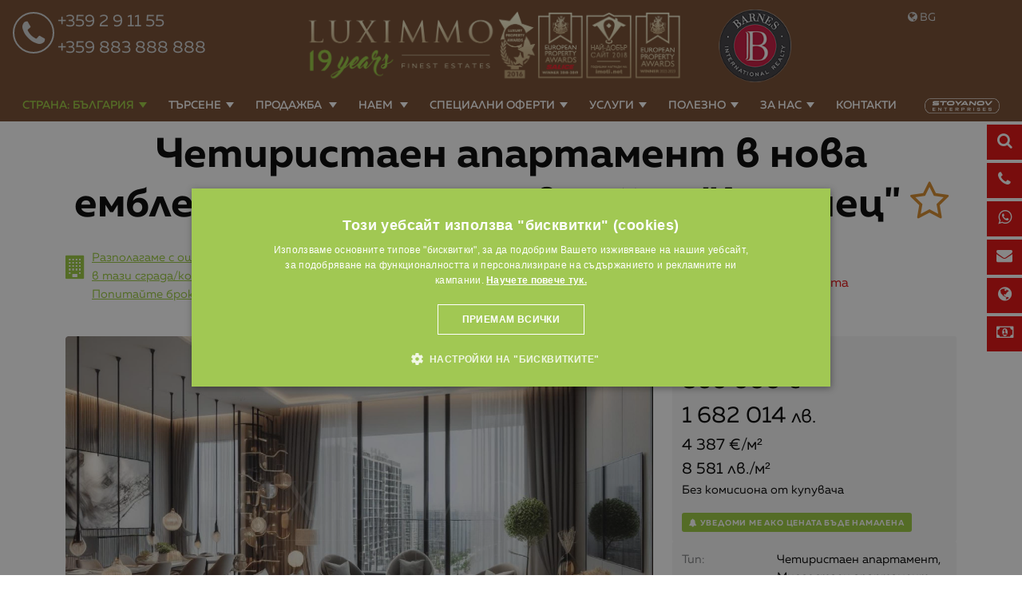

--- FILE ---
content_type: text/html; charset=windows-1251
request_url: https://www.luximmo.bg/func/ajax/get_property_admin_info.php
body_size: 15
content:
        <ul class="list-inline ul-block">
            <li>
                Референтен номер: SOF-119260&nbsp;/&nbsp;<a target="_blank" style="text-decoration: none;color: #000;" href="https://www.luximmo.bg/bulgaria/uptown-square-development/3632/index.html">3632</a>             </li>
            
            <li>
                Дата на последна актуализация: 06.01.2026            </li>
                            <li>
                    Брой разглеждания: 3 317&nbsp;(средно 33 седмично)                 </li>
                                </ul>
        

--- FILE ---
content_type: text/html; charset=utf-8
request_url: https://www.google.com/recaptcha/api2/anchor?ar=1&k=6LerdF8UAAAAAFewN6BLFdmDG08Zo20n9i1VQ2p4&co=aHR0cHM6Ly93d3cubHV4aW1tby5iZzo0NDM.&hl=bg&v=PoyoqOPhxBO7pBk68S4YbpHZ&theme=light&size=normal&anchor-ms=20000&execute-ms=30000&cb=hgmfmy6uar5a
body_size: 49231
content:
<!DOCTYPE HTML><html dir="ltr" lang="bg"><head><meta http-equiv="Content-Type" content="text/html; charset=UTF-8">
<meta http-equiv="X-UA-Compatible" content="IE=edge">
<title>reCAPTCHA</title>
<style type="text/css">
/* cyrillic-ext */
@font-face {
  font-family: 'Roboto';
  font-style: normal;
  font-weight: 400;
  font-stretch: 100%;
  src: url(//fonts.gstatic.com/s/roboto/v48/KFO7CnqEu92Fr1ME7kSn66aGLdTylUAMa3GUBHMdazTgWw.woff2) format('woff2');
  unicode-range: U+0460-052F, U+1C80-1C8A, U+20B4, U+2DE0-2DFF, U+A640-A69F, U+FE2E-FE2F;
}
/* cyrillic */
@font-face {
  font-family: 'Roboto';
  font-style: normal;
  font-weight: 400;
  font-stretch: 100%;
  src: url(//fonts.gstatic.com/s/roboto/v48/KFO7CnqEu92Fr1ME7kSn66aGLdTylUAMa3iUBHMdazTgWw.woff2) format('woff2');
  unicode-range: U+0301, U+0400-045F, U+0490-0491, U+04B0-04B1, U+2116;
}
/* greek-ext */
@font-face {
  font-family: 'Roboto';
  font-style: normal;
  font-weight: 400;
  font-stretch: 100%;
  src: url(//fonts.gstatic.com/s/roboto/v48/KFO7CnqEu92Fr1ME7kSn66aGLdTylUAMa3CUBHMdazTgWw.woff2) format('woff2');
  unicode-range: U+1F00-1FFF;
}
/* greek */
@font-face {
  font-family: 'Roboto';
  font-style: normal;
  font-weight: 400;
  font-stretch: 100%;
  src: url(//fonts.gstatic.com/s/roboto/v48/KFO7CnqEu92Fr1ME7kSn66aGLdTylUAMa3-UBHMdazTgWw.woff2) format('woff2');
  unicode-range: U+0370-0377, U+037A-037F, U+0384-038A, U+038C, U+038E-03A1, U+03A3-03FF;
}
/* math */
@font-face {
  font-family: 'Roboto';
  font-style: normal;
  font-weight: 400;
  font-stretch: 100%;
  src: url(//fonts.gstatic.com/s/roboto/v48/KFO7CnqEu92Fr1ME7kSn66aGLdTylUAMawCUBHMdazTgWw.woff2) format('woff2');
  unicode-range: U+0302-0303, U+0305, U+0307-0308, U+0310, U+0312, U+0315, U+031A, U+0326-0327, U+032C, U+032F-0330, U+0332-0333, U+0338, U+033A, U+0346, U+034D, U+0391-03A1, U+03A3-03A9, U+03B1-03C9, U+03D1, U+03D5-03D6, U+03F0-03F1, U+03F4-03F5, U+2016-2017, U+2034-2038, U+203C, U+2040, U+2043, U+2047, U+2050, U+2057, U+205F, U+2070-2071, U+2074-208E, U+2090-209C, U+20D0-20DC, U+20E1, U+20E5-20EF, U+2100-2112, U+2114-2115, U+2117-2121, U+2123-214F, U+2190, U+2192, U+2194-21AE, U+21B0-21E5, U+21F1-21F2, U+21F4-2211, U+2213-2214, U+2216-22FF, U+2308-230B, U+2310, U+2319, U+231C-2321, U+2336-237A, U+237C, U+2395, U+239B-23B7, U+23D0, U+23DC-23E1, U+2474-2475, U+25AF, U+25B3, U+25B7, U+25BD, U+25C1, U+25CA, U+25CC, U+25FB, U+266D-266F, U+27C0-27FF, U+2900-2AFF, U+2B0E-2B11, U+2B30-2B4C, U+2BFE, U+3030, U+FF5B, U+FF5D, U+1D400-1D7FF, U+1EE00-1EEFF;
}
/* symbols */
@font-face {
  font-family: 'Roboto';
  font-style: normal;
  font-weight: 400;
  font-stretch: 100%;
  src: url(//fonts.gstatic.com/s/roboto/v48/KFO7CnqEu92Fr1ME7kSn66aGLdTylUAMaxKUBHMdazTgWw.woff2) format('woff2');
  unicode-range: U+0001-000C, U+000E-001F, U+007F-009F, U+20DD-20E0, U+20E2-20E4, U+2150-218F, U+2190, U+2192, U+2194-2199, U+21AF, U+21E6-21F0, U+21F3, U+2218-2219, U+2299, U+22C4-22C6, U+2300-243F, U+2440-244A, U+2460-24FF, U+25A0-27BF, U+2800-28FF, U+2921-2922, U+2981, U+29BF, U+29EB, U+2B00-2BFF, U+4DC0-4DFF, U+FFF9-FFFB, U+10140-1018E, U+10190-1019C, U+101A0, U+101D0-101FD, U+102E0-102FB, U+10E60-10E7E, U+1D2C0-1D2D3, U+1D2E0-1D37F, U+1F000-1F0FF, U+1F100-1F1AD, U+1F1E6-1F1FF, U+1F30D-1F30F, U+1F315, U+1F31C, U+1F31E, U+1F320-1F32C, U+1F336, U+1F378, U+1F37D, U+1F382, U+1F393-1F39F, U+1F3A7-1F3A8, U+1F3AC-1F3AF, U+1F3C2, U+1F3C4-1F3C6, U+1F3CA-1F3CE, U+1F3D4-1F3E0, U+1F3ED, U+1F3F1-1F3F3, U+1F3F5-1F3F7, U+1F408, U+1F415, U+1F41F, U+1F426, U+1F43F, U+1F441-1F442, U+1F444, U+1F446-1F449, U+1F44C-1F44E, U+1F453, U+1F46A, U+1F47D, U+1F4A3, U+1F4B0, U+1F4B3, U+1F4B9, U+1F4BB, U+1F4BF, U+1F4C8-1F4CB, U+1F4D6, U+1F4DA, U+1F4DF, U+1F4E3-1F4E6, U+1F4EA-1F4ED, U+1F4F7, U+1F4F9-1F4FB, U+1F4FD-1F4FE, U+1F503, U+1F507-1F50B, U+1F50D, U+1F512-1F513, U+1F53E-1F54A, U+1F54F-1F5FA, U+1F610, U+1F650-1F67F, U+1F687, U+1F68D, U+1F691, U+1F694, U+1F698, U+1F6AD, U+1F6B2, U+1F6B9-1F6BA, U+1F6BC, U+1F6C6-1F6CF, U+1F6D3-1F6D7, U+1F6E0-1F6EA, U+1F6F0-1F6F3, U+1F6F7-1F6FC, U+1F700-1F7FF, U+1F800-1F80B, U+1F810-1F847, U+1F850-1F859, U+1F860-1F887, U+1F890-1F8AD, U+1F8B0-1F8BB, U+1F8C0-1F8C1, U+1F900-1F90B, U+1F93B, U+1F946, U+1F984, U+1F996, U+1F9E9, U+1FA00-1FA6F, U+1FA70-1FA7C, U+1FA80-1FA89, U+1FA8F-1FAC6, U+1FACE-1FADC, U+1FADF-1FAE9, U+1FAF0-1FAF8, U+1FB00-1FBFF;
}
/* vietnamese */
@font-face {
  font-family: 'Roboto';
  font-style: normal;
  font-weight: 400;
  font-stretch: 100%;
  src: url(//fonts.gstatic.com/s/roboto/v48/KFO7CnqEu92Fr1ME7kSn66aGLdTylUAMa3OUBHMdazTgWw.woff2) format('woff2');
  unicode-range: U+0102-0103, U+0110-0111, U+0128-0129, U+0168-0169, U+01A0-01A1, U+01AF-01B0, U+0300-0301, U+0303-0304, U+0308-0309, U+0323, U+0329, U+1EA0-1EF9, U+20AB;
}
/* latin-ext */
@font-face {
  font-family: 'Roboto';
  font-style: normal;
  font-weight: 400;
  font-stretch: 100%;
  src: url(//fonts.gstatic.com/s/roboto/v48/KFO7CnqEu92Fr1ME7kSn66aGLdTylUAMa3KUBHMdazTgWw.woff2) format('woff2');
  unicode-range: U+0100-02BA, U+02BD-02C5, U+02C7-02CC, U+02CE-02D7, U+02DD-02FF, U+0304, U+0308, U+0329, U+1D00-1DBF, U+1E00-1E9F, U+1EF2-1EFF, U+2020, U+20A0-20AB, U+20AD-20C0, U+2113, U+2C60-2C7F, U+A720-A7FF;
}
/* latin */
@font-face {
  font-family: 'Roboto';
  font-style: normal;
  font-weight: 400;
  font-stretch: 100%;
  src: url(//fonts.gstatic.com/s/roboto/v48/KFO7CnqEu92Fr1ME7kSn66aGLdTylUAMa3yUBHMdazQ.woff2) format('woff2');
  unicode-range: U+0000-00FF, U+0131, U+0152-0153, U+02BB-02BC, U+02C6, U+02DA, U+02DC, U+0304, U+0308, U+0329, U+2000-206F, U+20AC, U+2122, U+2191, U+2193, U+2212, U+2215, U+FEFF, U+FFFD;
}
/* cyrillic-ext */
@font-face {
  font-family: 'Roboto';
  font-style: normal;
  font-weight: 500;
  font-stretch: 100%;
  src: url(//fonts.gstatic.com/s/roboto/v48/KFO7CnqEu92Fr1ME7kSn66aGLdTylUAMa3GUBHMdazTgWw.woff2) format('woff2');
  unicode-range: U+0460-052F, U+1C80-1C8A, U+20B4, U+2DE0-2DFF, U+A640-A69F, U+FE2E-FE2F;
}
/* cyrillic */
@font-face {
  font-family: 'Roboto';
  font-style: normal;
  font-weight: 500;
  font-stretch: 100%;
  src: url(//fonts.gstatic.com/s/roboto/v48/KFO7CnqEu92Fr1ME7kSn66aGLdTylUAMa3iUBHMdazTgWw.woff2) format('woff2');
  unicode-range: U+0301, U+0400-045F, U+0490-0491, U+04B0-04B1, U+2116;
}
/* greek-ext */
@font-face {
  font-family: 'Roboto';
  font-style: normal;
  font-weight: 500;
  font-stretch: 100%;
  src: url(//fonts.gstatic.com/s/roboto/v48/KFO7CnqEu92Fr1ME7kSn66aGLdTylUAMa3CUBHMdazTgWw.woff2) format('woff2');
  unicode-range: U+1F00-1FFF;
}
/* greek */
@font-face {
  font-family: 'Roboto';
  font-style: normal;
  font-weight: 500;
  font-stretch: 100%;
  src: url(//fonts.gstatic.com/s/roboto/v48/KFO7CnqEu92Fr1ME7kSn66aGLdTylUAMa3-UBHMdazTgWw.woff2) format('woff2');
  unicode-range: U+0370-0377, U+037A-037F, U+0384-038A, U+038C, U+038E-03A1, U+03A3-03FF;
}
/* math */
@font-face {
  font-family: 'Roboto';
  font-style: normal;
  font-weight: 500;
  font-stretch: 100%;
  src: url(//fonts.gstatic.com/s/roboto/v48/KFO7CnqEu92Fr1ME7kSn66aGLdTylUAMawCUBHMdazTgWw.woff2) format('woff2');
  unicode-range: U+0302-0303, U+0305, U+0307-0308, U+0310, U+0312, U+0315, U+031A, U+0326-0327, U+032C, U+032F-0330, U+0332-0333, U+0338, U+033A, U+0346, U+034D, U+0391-03A1, U+03A3-03A9, U+03B1-03C9, U+03D1, U+03D5-03D6, U+03F0-03F1, U+03F4-03F5, U+2016-2017, U+2034-2038, U+203C, U+2040, U+2043, U+2047, U+2050, U+2057, U+205F, U+2070-2071, U+2074-208E, U+2090-209C, U+20D0-20DC, U+20E1, U+20E5-20EF, U+2100-2112, U+2114-2115, U+2117-2121, U+2123-214F, U+2190, U+2192, U+2194-21AE, U+21B0-21E5, U+21F1-21F2, U+21F4-2211, U+2213-2214, U+2216-22FF, U+2308-230B, U+2310, U+2319, U+231C-2321, U+2336-237A, U+237C, U+2395, U+239B-23B7, U+23D0, U+23DC-23E1, U+2474-2475, U+25AF, U+25B3, U+25B7, U+25BD, U+25C1, U+25CA, U+25CC, U+25FB, U+266D-266F, U+27C0-27FF, U+2900-2AFF, U+2B0E-2B11, U+2B30-2B4C, U+2BFE, U+3030, U+FF5B, U+FF5D, U+1D400-1D7FF, U+1EE00-1EEFF;
}
/* symbols */
@font-face {
  font-family: 'Roboto';
  font-style: normal;
  font-weight: 500;
  font-stretch: 100%;
  src: url(//fonts.gstatic.com/s/roboto/v48/KFO7CnqEu92Fr1ME7kSn66aGLdTylUAMaxKUBHMdazTgWw.woff2) format('woff2');
  unicode-range: U+0001-000C, U+000E-001F, U+007F-009F, U+20DD-20E0, U+20E2-20E4, U+2150-218F, U+2190, U+2192, U+2194-2199, U+21AF, U+21E6-21F0, U+21F3, U+2218-2219, U+2299, U+22C4-22C6, U+2300-243F, U+2440-244A, U+2460-24FF, U+25A0-27BF, U+2800-28FF, U+2921-2922, U+2981, U+29BF, U+29EB, U+2B00-2BFF, U+4DC0-4DFF, U+FFF9-FFFB, U+10140-1018E, U+10190-1019C, U+101A0, U+101D0-101FD, U+102E0-102FB, U+10E60-10E7E, U+1D2C0-1D2D3, U+1D2E0-1D37F, U+1F000-1F0FF, U+1F100-1F1AD, U+1F1E6-1F1FF, U+1F30D-1F30F, U+1F315, U+1F31C, U+1F31E, U+1F320-1F32C, U+1F336, U+1F378, U+1F37D, U+1F382, U+1F393-1F39F, U+1F3A7-1F3A8, U+1F3AC-1F3AF, U+1F3C2, U+1F3C4-1F3C6, U+1F3CA-1F3CE, U+1F3D4-1F3E0, U+1F3ED, U+1F3F1-1F3F3, U+1F3F5-1F3F7, U+1F408, U+1F415, U+1F41F, U+1F426, U+1F43F, U+1F441-1F442, U+1F444, U+1F446-1F449, U+1F44C-1F44E, U+1F453, U+1F46A, U+1F47D, U+1F4A3, U+1F4B0, U+1F4B3, U+1F4B9, U+1F4BB, U+1F4BF, U+1F4C8-1F4CB, U+1F4D6, U+1F4DA, U+1F4DF, U+1F4E3-1F4E6, U+1F4EA-1F4ED, U+1F4F7, U+1F4F9-1F4FB, U+1F4FD-1F4FE, U+1F503, U+1F507-1F50B, U+1F50D, U+1F512-1F513, U+1F53E-1F54A, U+1F54F-1F5FA, U+1F610, U+1F650-1F67F, U+1F687, U+1F68D, U+1F691, U+1F694, U+1F698, U+1F6AD, U+1F6B2, U+1F6B9-1F6BA, U+1F6BC, U+1F6C6-1F6CF, U+1F6D3-1F6D7, U+1F6E0-1F6EA, U+1F6F0-1F6F3, U+1F6F7-1F6FC, U+1F700-1F7FF, U+1F800-1F80B, U+1F810-1F847, U+1F850-1F859, U+1F860-1F887, U+1F890-1F8AD, U+1F8B0-1F8BB, U+1F8C0-1F8C1, U+1F900-1F90B, U+1F93B, U+1F946, U+1F984, U+1F996, U+1F9E9, U+1FA00-1FA6F, U+1FA70-1FA7C, U+1FA80-1FA89, U+1FA8F-1FAC6, U+1FACE-1FADC, U+1FADF-1FAE9, U+1FAF0-1FAF8, U+1FB00-1FBFF;
}
/* vietnamese */
@font-face {
  font-family: 'Roboto';
  font-style: normal;
  font-weight: 500;
  font-stretch: 100%;
  src: url(//fonts.gstatic.com/s/roboto/v48/KFO7CnqEu92Fr1ME7kSn66aGLdTylUAMa3OUBHMdazTgWw.woff2) format('woff2');
  unicode-range: U+0102-0103, U+0110-0111, U+0128-0129, U+0168-0169, U+01A0-01A1, U+01AF-01B0, U+0300-0301, U+0303-0304, U+0308-0309, U+0323, U+0329, U+1EA0-1EF9, U+20AB;
}
/* latin-ext */
@font-face {
  font-family: 'Roboto';
  font-style: normal;
  font-weight: 500;
  font-stretch: 100%;
  src: url(//fonts.gstatic.com/s/roboto/v48/KFO7CnqEu92Fr1ME7kSn66aGLdTylUAMa3KUBHMdazTgWw.woff2) format('woff2');
  unicode-range: U+0100-02BA, U+02BD-02C5, U+02C7-02CC, U+02CE-02D7, U+02DD-02FF, U+0304, U+0308, U+0329, U+1D00-1DBF, U+1E00-1E9F, U+1EF2-1EFF, U+2020, U+20A0-20AB, U+20AD-20C0, U+2113, U+2C60-2C7F, U+A720-A7FF;
}
/* latin */
@font-face {
  font-family: 'Roboto';
  font-style: normal;
  font-weight: 500;
  font-stretch: 100%;
  src: url(//fonts.gstatic.com/s/roboto/v48/KFO7CnqEu92Fr1ME7kSn66aGLdTylUAMa3yUBHMdazQ.woff2) format('woff2');
  unicode-range: U+0000-00FF, U+0131, U+0152-0153, U+02BB-02BC, U+02C6, U+02DA, U+02DC, U+0304, U+0308, U+0329, U+2000-206F, U+20AC, U+2122, U+2191, U+2193, U+2212, U+2215, U+FEFF, U+FFFD;
}
/* cyrillic-ext */
@font-face {
  font-family: 'Roboto';
  font-style: normal;
  font-weight: 900;
  font-stretch: 100%;
  src: url(//fonts.gstatic.com/s/roboto/v48/KFO7CnqEu92Fr1ME7kSn66aGLdTylUAMa3GUBHMdazTgWw.woff2) format('woff2');
  unicode-range: U+0460-052F, U+1C80-1C8A, U+20B4, U+2DE0-2DFF, U+A640-A69F, U+FE2E-FE2F;
}
/* cyrillic */
@font-face {
  font-family: 'Roboto';
  font-style: normal;
  font-weight: 900;
  font-stretch: 100%;
  src: url(//fonts.gstatic.com/s/roboto/v48/KFO7CnqEu92Fr1ME7kSn66aGLdTylUAMa3iUBHMdazTgWw.woff2) format('woff2');
  unicode-range: U+0301, U+0400-045F, U+0490-0491, U+04B0-04B1, U+2116;
}
/* greek-ext */
@font-face {
  font-family: 'Roboto';
  font-style: normal;
  font-weight: 900;
  font-stretch: 100%;
  src: url(//fonts.gstatic.com/s/roboto/v48/KFO7CnqEu92Fr1ME7kSn66aGLdTylUAMa3CUBHMdazTgWw.woff2) format('woff2');
  unicode-range: U+1F00-1FFF;
}
/* greek */
@font-face {
  font-family: 'Roboto';
  font-style: normal;
  font-weight: 900;
  font-stretch: 100%;
  src: url(//fonts.gstatic.com/s/roboto/v48/KFO7CnqEu92Fr1ME7kSn66aGLdTylUAMa3-UBHMdazTgWw.woff2) format('woff2');
  unicode-range: U+0370-0377, U+037A-037F, U+0384-038A, U+038C, U+038E-03A1, U+03A3-03FF;
}
/* math */
@font-face {
  font-family: 'Roboto';
  font-style: normal;
  font-weight: 900;
  font-stretch: 100%;
  src: url(//fonts.gstatic.com/s/roboto/v48/KFO7CnqEu92Fr1ME7kSn66aGLdTylUAMawCUBHMdazTgWw.woff2) format('woff2');
  unicode-range: U+0302-0303, U+0305, U+0307-0308, U+0310, U+0312, U+0315, U+031A, U+0326-0327, U+032C, U+032F-0330, U+0332-0333, U+0338, U+033A, U+0346, U+034D, U+0391-03A1, U+03A3-03A9, U+03B1-03C9, U+03D1, U+03D5-03D6, U+03F0-03F1, U+03F4-03F5, U+2016-2017, U+2034-2038, U+203C, U+2040, U+2043, U+2047, U+2050, U+2057, U+205F, U+2070-2071, U+2074-208E, U+2090-209C, U+20D0-20DC, U+20E1, U+20E5-20EF, U+2100-2112, U+2114-2115, U+2117-2121, U+2123-214F, U+2190, U+2192, U+2194-21AE, U+21B0-21E5, U+21F1-21F2, U+21F4-2211, U+2213-2214, U+2216-22FF, U+2308-230B, U+2310, U+2319, U+231C-2321, U+2336-237A, U+237C, U+2395, U+239B-23B7, U+23D0, U+23DC-23E1, U+2474-2475, U+25AF, U+25B3, U+25B7, U+25BD, U+25C1, U+25CA, U+25CC, U+25FB, U+266D-266F, U+27C0-27FF, U+2900-2AFF, U+2B0E-2B11, U+2B30-2B4C, U+2BFE, U+3030, U+FF5B, U+FF5D, U+1D400-1D7FF, U+1EE00-1EEFF;
}
/* symbols */
@font-face {
  font-family: 'Roboto';
  font-style: normal;
  font-weight: 900;
  font-stretch: 100%;
  src: url(//fonts.gstatic.com/s/roboto/v48/KFO7CnqEu92Fr1ME7kSn66aGLdTylUAMaxKUBHMdazTgWw.woff2) format('woff2');
  unicode-range: U+0001-000C, U+000E-001F, U+007F-009F, U+20DD-20E0, U+20E2-20E4, U+2150-218F, U+2190, U+2192, U+2194-2199, U+21AF, U+21E6-21F0, U+21F3, U+2218-2219, U+2299, U+22C4-22C6, U+2300-243F, U+2440-244A, U+2460-24FF, U+25A0-27BF, U+2800-28FF, U+2921-2922, U+2981, U+29BF, U+29EB, U+2B00-2BFF, U+4DC0-4DFF, U+FFF9-FFFB, U+10140-1018E, U+10190-1019C, U+101A0, U+101D0-101FD, U+102E0-102FB, U+10E60-10E7E, U+1D2C0-1D2D3, U+1D2E0-1D37F, U+1F000-1F0FF, U+1F100-1F1AD, U+1F1E6-1F1FF, U+1F30D-1F30F, U+1F315, U+1F31C, U+1F31E, U+1F320-1F32C, U+1F336, U+1F378, U+1F37D, U+1F382, U+1F393-1F39F, U+1F3A7-1F3A8, U+1F3AC-1F3AF, U+1F3C2, U+1F3C4-1F3C6, U+1F3CA-1F3CE, U+1F3D4-1F3E0, U+1F3ED, U+1F3F1-1F3F3, U+1F3F5-1F3F7, U+1F408, U+1F415, U+1F41F, U+1F426, U+1F43F, U+1F441-1F442, U+1F444, U+1F446-1F449, U+1F44C-1F44E, U+1F453, U+1F46A, U+1F47D, U+1F4A3, U+1F4B0, U+1F4B3, U+1F4B9, U+1F4BB, U+1F4BF, U+1F4C8-1F4CB, U+1F4D6, U+1F4DA, U+1F4DF, U+1F4E3-1F4E6, U+1F4EA-1F4ED, U+1F4F7, U+1F4F9-1F4FB, U+1F4FD-1F4FE, U+1F503, U+1F507-1F50B, U+1F50D, U+1F512-1F513, U+1F53E-1F54A, U+1F54F-1F5FA, U+1F610, U+1F650-1F67F, U+1F687, U+1F68D, U+1F691, U+1F694, U+1F698, U+1F6AD, U+1F6B2, U+1F6B9-1F6BA, U+1F6BC, U+1F6C6-1F6CF, U+1F6D3-1F6D7, U+1F6E0-1F6EA, U+1F6F0-1F6F3, U+1F6F7-1F6FC, U+1F700-1F7FF, U+1F800-1F80B, U+1F810-1F847, U+1F850-1F859, U+1F860-1F887, U+1F890-1F8AD, U+1F8B0-1F8BB, U+1F8C0-1F8C1, U+1F900-1F90B, U+1F93B, U+1F946, U+1F984, U+1F996, U+1F9E9, U+1FA00-1FA6F, U+1FA70-1FA7C, U+1FA80-1FA89, U+1FA8F-1FAC6, U+1FACE-1FADC, U+1FADF-1FAE9, U+1FAF0-1FAF8, U+1FB00-1FBFF;
}
/* vietnamese */
@font-face {
  font-family: 'Roboto';
  font-style: normal;
  font-weight: 900;
  font-stretch: 100%;
  src: url(//fonts.gstatic.com/s/roboto/v48/KFO7CnqEu92Fr1ME7kSn66aGLdTylUAMa3OUBHMdazTgWw.woff2) format('woff2');
  unicode-range: U+0102-0103, U+0110-0111, U+0128-0129, U+0168-0169, U+01A0-01A1, U+01AF-01B0, U+0300-0301, U+0303-0304, U+0308-0309, U+0323, U+0329, U+1EA0-1EF9, U+20AB;
}
/* latin-ext */
@font-face {
  font-family: 'Roboto';
  font-style: normal;
  font-weight: 900;
  font-stretch: 100%;
  src: url(//fonts.gstatic.com/s/roboto/v48/KFO7CnqEu92Fr1ME7kSn66aGLdTylUAMa3KUBHMdazTgWw.woff2) format('woff2');
  unicode-range: U+0100-02BA, U+02BD-02C5, U+02C7-02CC, U+02CE-02D7, U+02DD-02FF, U+0304, U+0308, U+0329, U+1D00-1DBF, U+1E00-1E9F, U+1EF2-1EFF, U+2020, U+20A0-20AB, U+20AD-20C0, U+2113, U+2C60-2C7F, U+A720-A7FF;
}
/* latin */
@font-face {
  font-family: 'Roboto';
  font-style: normal;
  font-weight: 900;
  font-stretch: 100%;
  src: url(//fonts.gstatic.com/s/roboto/v48/KFO7CnqEu92Fr1ME7kSn66aGLdTylUAMa3yUBHMdazQ.woff2) format('woff2');
  unicode-range: U+0000-00FF, U+0131, U+0152-0153, U+02BB-02BC, U+02C6, U+02DA, U+02DC, U+0304, U+0308, U+0329, U+2000-206F, U+20AC, U+2122, U+2191, U+2193, U+2212, U+2215, U+FEFF, U+FFFD;
}

</style>
<link rel="stylesheet" type="text/css" href="https://www.gstatic.com/recaptcha/releases/PoyoqOPhxBO7pBk68S4YbpHZ/styles__ltr.css">
<script nonce="l3KZZcwtsaUFTEuHMDFoyA" type="text/javascript">window['__recaptcha_api'] = 'https://www.google.com/recaptcha/api2/';</script>
<script type="text/javascript" src="https://www.gstatic.com/recaptcha/releases/PoyoqOPhxBO7pBk68S4YbpHZ/recaptcha__bg.js" nonce="l3KZZcwtsaUFTEuHMDFoyA">
      
    </script></head>
<body><div id="rc-anchor-alert" class="rc-anchor-alert"></div>
<input type="hidden" id="recaptcha-token" value="[base64]">
<script type="text/javascript" nonce="l3KZZcwtsaUFTEuHMDFoyA">
      recaptcha.anchor.Main.init("[\x22ainput\x22,[\x22bgdata\x22,\x22\x22,\[base64]/[base64]/[base64]/[base64]/[base64]/[base64]/KGcoTywyNTMsTy5PKSxVRyhPLEMpKTpnKE8sMjUzLEMpLE8pKSxsKSksTykpfSxieT1mdW5jdGlvbihDLE8sdSxsKXtmb3IobD0odT1SKEMpLDApO08+MDtPLS0pbD1sPDw4fFooQyk7ZyhDLHUsbCl9LFVHPWZ1bmN0aW9uKEMsTyl7Qy5pLmxlbmd0aD4xMDQ/[base64]/[base64]/[base64]/[base64]/[base64]/[base64]/[base64]\\u003d\x22,\[base64]\\u003d\x22,\x22HC53wpo9TsKFbMOtDxzDjz7DisKILsOmUMOvWsKITGFCw5A4wpsvw5pbYsOBw5HCjV3DlsOrw6fCj8Kyw4jCr8Kcw6XCkcOUw6/DiC9FTntoScK+wp4eT2jCjQLDoDLCk8KQO8K4w61/e8KNFsKmecK7N0JCA8OLKXteYD/CsQ7DmBlBBcOgw4/DnMObw6o1O1nDt3kQwobDgTbCs3ZAwoXDssKvFh/DqWbCtsOZAkXCiFTCmcOHLsO0b8KYw4/Dg8K0wr0ww5LCg8O7cAHCnRXDmULCuWY9w77DsGUQa1ghX8OqTcKcw5fDmcKuN8O/wrQyAcOMwprDtMKgwpbDucKUwrLCnxrCqD/CiGxLFWLDuh/[base64]/CvTpAw4XDhcOPw7nDhX5zEGURw4jDhFXDunEJWyFraMKewqMwX8Osw4HDsC4TE8Okwp7CicKHR8O6GMOswqxvWcOJKT0UbcOGw5DCh8KuwoVOwos0a1vCpQPDi8KlwrnDiMOVBQ5eVU8pNmHDq1PCqRvDuQZ/wqDCoGXCnQLCtsKAw7g2wrMHFEtoIcO1w5nDogkrwqfCiS1lwp7Clmoiw7EjwoJUw50rwqLCgcOrCMO5wrZwTylEw6fDqiDChMKbZWlkwqHCkiIcN8KqDgIUMURiGsO/wqPDh8KiVcKdwr7DqTTDlifCigAow7TCmwrCkzzDjcO7WH0PwoDDhz/DvQnCm8KJZRkwXcKfw5pZCD/DusOzw7PCr8K/NcOOwrQfeSYUZi3CgwjCt8O4NMK7WXPCl0Z8IsKiwrhCwrNYwo7ClsO5wrLCqsK0B8O/SjzDvcOhwr3CjUBCwp8eUcKMw5J6AcOeG3vDlnHClgMoKMKRXG3DgcKawpzDuBDDlQ/[base64]/w7nCicKSWznDuCbDsGDCvsOXUcOew4Y2w75xwoVzw74bw54Pw5bDkcKUX8OCwozDusK4QcKcWMKmLMKrM8OVw6XCpVEsw4cewpMQwrHDkV3DuU/DgyLDukLDsDvCriotbEQqwrTChxHDh8OwOQ1BGDXDmcKQdD3DhxDDsivClsKWw6fDn8KXAEvDrj8ewqwKw5RgwoRYwo5xEsKRBk9cEVHCpMK7w6Uiw5MaMMO/[base64]/DtcKubcKDYsOqwqgswrHDpGHDisO+ITbDvCDCk8O/w71nOjrDmm5JwqQKwrciNETDp8OZw7NnKn3Cn8KmSA3DnF0NwqXCgzLCsWPDpA4+woXDtwjDuj58EUVbw7bClGXCusKccytOQsOID3bCvMOiwq/DimvCgcOsf0NVw4piwppOTwrDuS7DicOLw6l4w7DCpBXCgx9HwqPCgBxDGzslwqICw4nDncONwrR1w6pCb8ODRCEWPxVBaHfCs8K0w7sQw5A0w7TDmsOLPcKAdcKjLWXCpFzCtsOrfSEwEnhWw4t7AUbDusKLRsO1wo/DmE7Cu8KpwrLDo8KrwrrDnw7CicKOUHrDusKvwo/DhsKFw57DpsOdKQ/CrVDDhMOmw5rCucOvbcKqw5jDjXwcCg04c8OMSWFXP8OUNcOVJEtRwpzChcOBQMKkd38TwrDDtGYIwq48CsKewpXCjUsDw5s9NsKXw7PCj8OSw7LCp8K1NMKqeDRsPwXDlsO7w4AUwrlQYnYFw5/DgmfDssK+w7XCrsOCwpvCq8Ojwr81dMKjdRDCsWfDusOXwqpxM8KZD3TCqjfDtMOZw67DhMKjdh3CscKjPg/CimoBcsOewo3DiMKrw6wiEmV2TmLChsKMw4I4dMOANXjDgMKeQ3PChMOMw7lLaMKJMcK9VcK4DMKpw65fwoTCsigVwoVqw5HDpzpvwo7Ckzk/worDol1AIMOswppRw5fDq3zCqmoAwrzCpMOBw77Ct8KTw5JiN0tOQnPCpD5Hd8KQR0TDqsK2TQlaScOrwqYFDwkyWcKow4HDvTbDk8OwbsO/KsORI8KSw4R+ewk2TC5xQl1ZwoXDgFYdOiNXwr83w70zw7vDvxJ2ZTxLCWXCoMKNw4VEfTgELsOuwrTDriDDlcO0EijDixZeHxNAwrvDpCQIwosfTVXCusOlwr/ClR7DhCnCkDdHw47DosKGw4YRw655fWbCiMKJw5PCiMOSacOIPMObwqgLw7Q+bCzDoMKswr/CqHMwUXbCmMOmcsK2w5QKwqLCqgpnAcOcM8K2YG/Ch0wHTzvDpFDDgcOLwpUEWcKOW8K6w4lnF8KaBMOGw6DCqlvCvsOcw7A1TsOAZxwULMOKw7fCmcOswonCm3t5wrlVwp/CqTslGGwiw7nCvjPChVc9VyscOxRzwqfDjBl9PxdaacKEw60iw7/[base64]/[base64]/[base64]/CmsKwKB9UwonClijCi15GcMOJfMKnwobCrsOUwqzDtMOfA1bDmsOTfnLDuh1GYk5Mwqtpw5oQw47DmMKiwpHCssOSwrtFZ2/DtQMzw4fCkMKRTyBAw79Tw51dw5jCmsOVwrfDlcOxPi1vwq9pwq1RZwvCh8KEw6kzw7tXwrFlNCrDrsKwcCInCijDrMKZE8O+woPDj8OVdsKBw4wkC8Kmwok6wobCh8KzeGBtwqMIwptawq8Jw6nDksOBU8K0wqQlYgLClDALw5I/bwAIwp12w6bDpsONwqDDgcK4w4AywoRRPETDp8KAwq/Dm2PDnsOfVsKLwqHCucOyUsKaPsOvDyLDr8K6FmzDicKST8OTdErCgcOCRcO6w7R+WcK6w5nCpyl0wrEhZWhBwrzDhFDCjsOlwp3Do8OSCRF0w5LDrsOpwq/CunXCpCd2wp9TbcK8asOOwoPDjMKMwpzCgwbCn8OCVMOjPMK2wqDDjjsdRG5OccKTW8KtGsK0wofChsOUw48Hwr5Yw63CiA9fwpTCiBvDvXjCkB/CgWU8w5jDpcK1PcKWwqlKdQUHwpbCjMO2D0DCh2JlwoEew6VROcKYPmI/S8K4FlzDkQZZwqoKwqvDjMOvfcK9FsOlwqBrw5fDvsK9JcKGcMKgQcKNLlhgwr7CssKZNy/DpFnDrsKtAkdHVA8UJS/[base64]/Cn8K3MlvDskvCo8OpwpzCs8O0Z8Kgw5HDuSPCuMK2wr5gwqU5TizDjDxGwo5jwoxoGGxIwqfCj8KTH8OrVHTDphI1wp3CscKcw6/CuVwbw7LDh8K5AcKjejQEWRLDr2BSVcKgwrvDtHIZHn1WBy3ClHLDtjITwoANKArDp2jDtTJ6O8Ohw6bDgWHDhsOGTnVawrtoQ3taw4rDvsOMw41ywpUnw71hwq7CrgwLckHDkkQGacKOHcK/[base64]/CqsKQw54YRgEPw6TDgGR5BQjCrHYHHMKow4I4wp3CoTlxwofDiC7DkMKWwr7DuMONw7XClMOxwpBWYMK/Ly3CisKTGcKrUcKewqQhw6TCgms+wrPDj3RTw57Di3QhZQ7DkU/Dt8KOwrrCtsOMw5VfGiBew7TCgMKYZMKNw5NPwrfCrcOdw5zDksKwOsOSwr7ClFsBw4gfUi9iw7swecOuQnxxw7YywoXCnmkgwr7CqcKnGiMOdhrDignCmMOKw4vCu8OpwqJXJWNWwoLDnBjCj8Kue0R8wo/CsMOrw75PC1pLw6nDoXbDnsKywoMAHcKGWsK4w6PDtnzDmsKcwrd8wq1iJMKrw4RPaMOIw4vDrMK9w5LCqRnDg8OYwoAXwqtWwpsyX8Olw6ApwqrCmEUlMkjDhcKDw4AEXmY6w5PDiE/CuMK5w7l3w7jDpzHChwdyRxbDknXDuT8iLnnCiw7Ci8KfwofCm8Kyw60TdcOjWMOjw6/DrifCk2bDnhPDmTrDq3nCsMKsw4xjwokyw7lxfAfCqcOCwp/[base64]/CkElswpoTwoFgX1RIw7pXwpYhworDkDspw4XCq8O/[base64]/Dg8KbKsKpeVXDohTCocKXEsKsDcKGw70Pw43CizkaR8KAwrIuwoZxwpNpw51Rw6w0wr3DpcO1XnXDg0pISzzDkVbCnRIsVCoZwpQiw6jDisKFwq0sUMOvG0lmDsO5FsKyCMO6wop4wrRIdMOeRG1EwobCm8OpwrDDsjsPfTvDi0Z3O8K0b2jCkkHDln/CvsKSTcOrw5TCnsOrV8K5Kx7Ch8OOwpxZw68SIsOVwp3Don/CncO9bkt9wpMFwr/Cv0XDsjrCmxECwrcOKjnCm8OPwoLCscKeUcO6wpfCkgTDrGFqWSTDvRNxZRlcwqXCgcKHMsK6w6hfw7/Chl7Dt8O6Q1TCncOwwqLCpHcSw5B9wo3CvVDDj8OLwoxdwqMiAxvDtTXCicK3w7A/w5bCu8KNwrjDj8KnMho0wrbDqBhxCELCjcKdM8OwG8KFwplGG8KJCsK0w7o6AVB/QTh/woTDqknCunwhV8O/[base64]/Dukwow47Ck8OZBjwfwozClMOODcKqwrBvVXZVw6cfwq/Dk1kkwofCoQpRUhDDngHCoS/DpcKlCMKjwpkbTQfCigfDlw7CiALDlHo5wqtQwpFFw4TCqzrDvxHCjMOReFrCgm/Dt8KcLcKgYwtYPz/Dh3sewpfCvsKkw4jCu8OMwpzDqRXCrG/[base64]/w5kQw7LDqlA2WxbDk8K4bsKlw4sfQsOACcKGSh7CmcOzHV59wo7CvMKmOsO+Mm/CnAjCg8KhEMKKG8OFQ8Kzwp8Jw7LDv2Nbw5YCfcKmw7LDhsO4di8ww6DCo8O/NsK6dFwlwrsxacKEwrVVHcKLHMOOwr1Vw4bCqGZbCcKoIsK4FkDDiMO0ecOXw6TCiiwyNnxqIxsjWzZvw5TDr3ciWMOrwpHCiMORw6PDgcKLVcOYw5HCssO3w7zDvlFoc8OxQT7Dp8OpwpI2w5rDssOLPsKmPkbDrgPChTddw4HCpMOAw7VDbTI9MMOMa2LCp8O/w7vDs1AzJMOtFQ3CgUNnw73Dh8K/RU/CvC9tw43CjlrCuypLE2rCgwghO1oIPsOVwrDCgzzDs8OUAUE3woR4wpbCk30dJsKvEy7Dmy0Tw4fCsHcqUsOQw6nCnzt9LjXCtcKvZjZUTBvCszlIwplfwo8yOHYbw4JjIMKfQMKpGQIkImNjw5LDhMKjeFLDhS1ZeTLCmyR7Z8KxVsKAw7R1AlJow79ew7HDmC/[base64]/[base64]/wq9HY1Vsc1rDo8O+w4o4w7LDhirDkSsjLklyw5sbwqXDlsOEw5oDwo/[base64]/w5YKwpYNQzdWw4vDosO8w73CjsKqwpTDkMK7wrEewqwTYsKXQsOBwq7CqcOiw7jCicKBwq8ywqPDmhNPOnQJbsK1w78Nw4PDr3nCvBTCuMO5wojCsQXChsOqwptOwpvDhETDggY/[base64]/Ch2R/RcKaZCgHfDnDkHHDk8KyS1dDw7PCv3Ilwpk7CA/DkApSwrvDmwfCiXo2T0Bsw57Cp1pHf8OswrImwr/DiwEpw4jCqw9+asOiQcKzBsOoFsOzS0PDoA1Rw5PCvhTDjztIeMKRw4gCwrPDo8OKasOZBX/CrcOKRcOWa8KOw77DhcKUMixdcsOSw43Cp2bCinwLwrkHS8KnwqPCj8OvGRQCZMKGw63DnnIBAsKTw4/Cj2bDnMOiw71EYUVtwr3DtkzCmsORw5QQwpXCv8KSwpPDikp2ZnXCkMK/[base64]/ChRAmw5B0w6cLU33Dn8Khw6XCpMKIwpQWw7LCp8KNw6J8wrpfRcO2M8KhH8Kjc8Ktw6jCusOJwojDrMK9DR0NNgwnwp7DlcKqEXTCuk99VcOfO8O3wqHCm8KPAcO2f8K5wpDDjMODwo/[base64]/woQYXcK4URnDt8Otw7lMwq7DnWEFw6rCvGR0w4fCqxZQwoUbw4l6KHHCosOPIMOJw6AhwrXCucKAw5bCnWfDrcK2bMKfw4LDocK0esKlwofCg2nDvsOIMEXDiHkfPsOfw4DCucKtDyt1wqBiwo8rFFQyXcOTwrXDqcKcwpTCkA7CkMOHw7pOJWbCpsKEesOfwo/CtT5MwpHCiMO+wp12L8OBwr9hY8KpACHCmMOGIj3Dj1fCjBrDtDrDlsOrw4scwq/Dh2F3DB5jw6vDjm7DlxUrI0A2NMOgasKyV0jDi8OhLEkUIB3DlhDCi8O1w54tw43Dm8KdwpZYw4srwrvDjArDrMK+EELCpmDDqXIyw7vCk8Ktw7VLBsKow6jCuAI6w73CmcOVwoQJw7PCgl1HCsOXSRrDn8KiOsO1w5hlw7cRJSLDhMKyIjPCiERJwqw7dsOlwo/DhQ/CtcKwwqJ4w7XDnBoUwrt6w4HDvTzCnXnDjcKRwrzClHrCrsO0wp/DtMOYwqgjw4PDkhBRCERnwqdoRcO9ZMKxPMKUwpxzd3LCllfDmFDDq8KtcBzDm8KUwqfCuSsDw6LCqcK1GgDCskNiHsKlXQfDnmgWOFVDdsO+IV4bdUrDh0/DkknDvMKow7bDi8OkQMOiKnLDo8KDRk4SPsKZw4l7NgjDqj5gH8Khw6TCtsOJOMOewojCn1TDgsOGw54OwrHDmyLDocO3w6p6wqQEwqzDhMKrBcKRw4t8wpnDs17DsRd5w6rDgg/CkDnDoMOBIsOfQMOWX0dKwqAdwoQJwpjDnAFFLyojwrh3AMOsPEcMwprDpmgsJWrCgcOiPMKowqYaw6nDmsOJKsOrwpPDu8K2WlLDkcKIOsOCw4HDnEpTwo0Yw5jDhMKzRnQawp3DkgALw4bDm1PCkjwtY17Cm8Khw5jCmwxVw6XDuMKWJUZDw6TDpCI2wrnCklsAw4/ChsKPbcK6w7xNw40aQMOZJxvDmMOyR8OuRgDDuEVkJEBTHnvDtklAH1rDiMOtA017w7ZNwr1bAWdvF8ORwoXCtxLChMO/fRXCjcKDAE47wrZgwoVsdsKWY8OswrYGwpzCsMOjw4IywrVKwq49IiPDtXnCssKiDHRaw5vChgnCm8K2wrISGMOPw43ClyEqecKRcETDtcOUdcKKwqc9w59zwpxQw4cJL8O/bC8Nwq91w4PCssOLVXY1w4vDr2NFCcKvw6bCmcOEw78YU2vCi8KqU8OhJAXDkwzDv0XCt8KQPRvDjgzCjkjDv8KMwqjCtkcJLnAwbwItecK0asKMwoHCnWfDsWMww6vCsUl9OGTDvwXDt8O/wrLCl2QcIcOSwpIJwph2wrrDscObw4RAWsKxATA7woBDw53Cp8KMQgMVDB8bw4J5wqM0wojCnDbCgMKwwoFrAMOOwo/DgWHCtwnDqMKoZxLDqTFtGRTDtsKqQSM9dljDncOzc0pjDcOhwqVCGMKbwqnCiCzDuRZcw793FX9Mw7BFV1HDp1TCqgzDm8OVwrbClyw1Pm7CoWcVw4/CnsKbPD5VBW7DixsTRMKKwr/CrX/ChzDCp8OGwrbDthHClRnCm8Opw5/[base64]/ClCIpEsO+w4hQwoQTw6PDjsO3wo0OCGDDs8KpJ2XCi2khwq18wonDnMKNU8Kxw7J3wobCo2ZMHsObw6jCt2/DgzTDgMKew59zw68zG1Vvw77Dr8Kqwq3DtQROwonDtcKmwpBFW0wxwpPDryDCvQVnw6nDulnDkjh1wpXDhyTCq2JQw5zCm23DtcOKAsOLAsKmwoXDpDXCgMOxH8KJcWBlw6nDgkzCtcOzwqzDhMKYPsOowo/DjiZMD8KGw6/[base64]/Cj8KoQQ/[base64]/Dv0tdR34bwqvDsH8IwqzDpnE3dlcoAMOiAA11w6nCk2HCtMK8V8KQw43Cuj1Nwrt6SXYwVi3CpMO5w5pHwrDDjcOZPlVQMsKwaQLCsm3DsMKPaUteCk7CjsKSPkxlZCtRw5wcw7nCixrDj8ODWsO9ZlDDgcOINTHDkMKBMQE/w7XDo1LDksOtw6TDmMKgwqIFw6/CjcO7Yx3Cm3zDlngcwqNowpDCkBtlw6HCvWTCuzFHw4rDlgg/E8O/w4rDlQrDvSUGwpZ/w4nDpMKQw5oeIH5zI8KXO8KaLsKWwp98w6DDlMKfwpsHAi02PcKoWS8nOUYywrLDiRjDsDlXTxs4wojCowVCw7HCs1ZCw6jDsHbDtcOJA8KiBl45wonCoMKEw6/DpcOJw6LDjMOswrvCmsKjwrXDiFLDrn4dwpNrwprDlE/DrcKyGVEmThYYw5cPJW9Cwo0oAsOdNnpQDyLCm8Ksw7/Dv8Krwrxuw4NUwrlWSGnDsGHCmsKnUBFvwp9LQMOHbsOcwqM3c8KHwrsvw5V6EkYxw7csw5AlYMO5IX/ClmnCvSRZw4DDmMKdwrvCoMKhw4vCliXCmWPDlcKhTsKVw6PCusKdG8KYw47CsBUqwrcGbMKEw40Pw6x1wqzClcOgEsKiwqM3wrYBXXbDi8O3wrDCjT5fw4jChMK9FMOXwqAFwqvDonPDm8Ksw5TCj8KhDznCly3DisOywrk8wobDg8O8wqhswoNtKS7DjW/CqXPCkcO9O8Kpw4MJMi/DpsOcw7tyLg3DvcKVw6XDhwfCuMONw4PCnsOfZDlQWsKxVCzCjcOnw5QnHMKNw5FFwrUUw5nCjsOjGjHClsKGQHUKHsKYwrdvcFk2M0HDkALDv2QKw5V/wrhueDUfB8KrwqpGP3DClA/CsUIqw6NoXRrCt8OlDU7DhcKHbVzClcO1w5BiL0wMSwB/WQDDmMOqw6LCvhzCssONTsO8woQiwpoMeMO5wrtQwrPCsMKHG8KRw7RMwo1OPMKUesOHwqgzKsKbK8O2woxUwqgvSi5/[base64]/DhSTDgXEpw4wfXMOfBilTw7bDl0DCsxVtfUbCoU92X8O1b8OBw4fDuhAJwqtyV8OFw5XDg8K7NcKow7DDm8KHw4hLw6YDS8KBwonDg8KoKCpmfcO5RsOWH8O4wpAyeSZHwpsew7w0VCYebA/Cr3Q6CcKZYignXEInw7MHJcKMw6LCrsOANyoBw5JWeMKCEsOGwq0NNlzCgkk7ZMOxVCDDqMKDGsOmw5NoC8Ouw5LDjw0fw6wew41cdMKoExXCh8OiN8O6wr3Dr8Okw7Y/A0/[base64]/DmcK1Q8O4PMOpbyocX2jCtsKwacOwwoHDmArDlGZUSHrDr2AybW8Dw67Dkz/DuEXDo0bCpsOTwpvDkMOZKcO/[base64]/wrHCh3Zgwo/CuMOcw5ssw67DkMOUw5bCoFTCpMORw5EQPR7Di8OQWzhoHMKKw50Zw48nHDpLwosTwrRDUC/Cmhc0FMKoP8O/e8KGwocow7QNwqTDgmJ9a2fDt1IWw69xLR9SNsKiwrLDrTUMa1fCqR/Cn8OcPsOIwq/Ds8OSdxQmPyBNUzXDiGjCslzDpwgfw4tSw6Vcwr8ZcjkpccKxdUdjw4wSTybDlMKhVlvCjsO8FcKFRMOiw4/CicOjw4xnw48Wwr5pV8OGL8Omw6jDosO9w6EyF8Kewq9rw7/[base64]/w51qPcOYLVnChic9w6wkesOoAcKzLhdEw60sYsOzF2LDtcOWJS7Dm8O7LMOJW3PCsVBLBjvCvTbCvD5oPsOvc0Urw4bDtyXCvMO+wr0mw5dLwrTDrsOKw6xdaFPDhsODwpzDjWjDqcKAc8Kdw73DmETCiEDDlsOtw4/DuCtNB8KgHg7CiyDDmsOnw7LCvBIeV0TCmW/[base64]/[base64]/Dm8Obd8KEFMOswrPDp8OiI8O8OsKXJ8OGwpzCrsKtw680wpPDkRE1w4xwwp4hwrkAwpDDjEvDrxPDqMKXwpbCvF9IwrfDvsO4K01mworDoTnCtQLDtV7Dn0RmwowOw5Anw70oESpxNn1nO8O7CsOAw5oGw6jChWlABRAgw5/CrcOeNMOWWU0mwqnDvcKFw5bDqcOywoIhwrzDncO1L8Klw6fCqsK/[base64]/CpsKhwq98w7txC8KLOgbCosOww45qwq/CjUrCp0cgw6PDvn4BVsOgw7TCo291woMdEMKuw5UTADVwdDcEf8KkT1QcYsOHwrgkTlljw6AQwoLDgcK8YMOaw73DrT7Ch8K2T8KowoEUM8K9w75uw4oHZ8OoO8ORX0vDu2DDjFrDjsKNesO+w7xBX8K0w7YWacOKAcOobgXDusODBx3CoSHDoMKvRw/CnBI3wpgYwqvCrMOqFzrDrcKqw4N2w5fCj1PDgWXCpMKgIFAYecOoMcK2wo/[base64]/NcOMOcKvwq/Co21fPyPDs8OmJCzCsi55DsODw4XDnMKbYRLDq3PDjsKzPMOKA2bDusOzMMObwr3DhSlMwrzCjcKdZ8KoQ8OowqTCmioBVATDnALCrU9uw6QDw5HCjMKPHsK3ScK3wq1uPkRbwq7CqMKkw5fDrsOlwrJ5NAZtXcO4NcOjw6BwaTQgwo1pw5/CgcO3w4xpw4PDsRl7w4/CuGc0w6HDgcOlP2vDucOQwpQWw7HDkzLDlmTDtsKVw5RCwrbCh1vDn8OYw5QJXcOsd3zCi8Kdw64ZfMKyJMO7wot6w75/DMOAwpg0w4ciHU3CnmUTw7p9UzrDmgoxOFvCiCzCmxUPw5AjwpTDhWlJA8KqZ8K/[base64]/DtMOZUsOSw5DCp1PDiB0uVcOOQ3hoQcK6K8K4wpwnw6Irw5nCssKcw73ChlQ3w4fCkHBDScKiwoY+CcOmEVssTMOmw4HDjMO2w7HCm2TCksKewoTDoELDh0vDqVvDs8KkOg/DixjCn0vDkiZkwpVYwrFzw7rDtAMAwoDCkSBVwrHDmTfCi3HCtjHDlsK7w6Ifw4jDosOQFDjDsFLDnERMKnPCu8OvwrrCucKjH8KPw4wRwqDDqwZww4HCvHF9WMKow4jDn8O7LMKUwoVuwpnDv8O8SsKxwrTCvz3Ct8KKInRuGBY3w6LCuhnCqsKSwpp3w4/CqMKewrrCtcKUw5UxKA4UwpwWwpBYKiMyZ8KCLHrCnToTdsOnwqUbw4h6woXCpSTCmsK9enHDpcKSw7pMwrUyOMOawozCk19DIcK8wqx5bFnDriInw5jDpR/[base64]/ChcKmw5jDicK+FBkBw7J+wqNyZ8O+NBfDpcKuJw7DoMK0dGbCvxPCu8K5KMOLO0IJwp/CnHwYw45awpcYwoPCmyzDusKUScK6w6E2FyVOE8KSTcKJfDfCiFRQw4UiTkM3w7zCl8KMT3TCgFLDpMKGEUTCosOQbxtnOMKDw5fCjAlsw5nDgMK1w5vCmUt7XcO7SSsxSlkZw4wnQ0h9acK8w6JPPG5ASXjDmcK/w5PChcKjwqFYLRBkwqDCoSDDnDXDvMOXw6YbGcOkW1pnw4JAEsKmwqoHScOKw70gwoPDo3HCusO2PMOHTcK3GcKLc8K/aMO8wq4eJxDDq1rCswcqwrJpwoo1AQkgDsKrZcOBU8OsesOlLMOqwqHCg03Cm8KQwrcefMK8OsKtwrIIBsKyFcOQwp3DuUAWwrI4bRXDhcKoScOvCcO/woRXw6fCpcORPhheVcKzAcOjQMKkAg9CMMK3w7TCozXDhMKmwpdEH8O7GVApTMOqwpDCgMKwS8O8w5w9FsO+w5M6UmTDp2rDnsORwrxuSMKsw4Y5Mw1dwrgdPsOCF8OGwq4Mf8KUFDATwr/Ci8KcwqZaw7zDg8OwJHzCukbCm0I/A8KGw4kDwqrCjVMSDEYHLCAAwp4Hd095fMOMNUlBMCDCvMKjCsOWwp7DicKBw7rDuysZGMKRwrfDngoVHcOTw4ZcCG/CtwdmO2QRw63DmsOTwqPDmGjDkQBaPsK6Z1FewqDDqF9pwoLDjATCslNNwpHDqg8ABTbDlUJrwq/DpHrCjMOiwqQTU8KYwqB9PznDhQDDpAV3PMKtwpEeRsO2CwpHbytaL0vClTN8Z8OvA8Kow7IvJDFXwoBnwpPDpnF8A8KTasK6TWzDiA1eIcOvwpHDgMK9F8Ovw5Eiw4LDtRBPCFo0HcOMPl3CpMOsw60EP8KiwroVFXQTw5TDp8OmwozCqMKFNsKFw4YzTcKow7/DngrCi8KQFsKSw6ouw7zDlBZ7aRTCqcKdD0ZBNMOiJD1mMB7CvQfDhsO5w7PDkgsPYjEbOwbCgcOfTMKEdS0rwr0lBsOhw7FAJMOkIcOuwrhfICQmwqTDsMOnVRPDgMKZw4orwpDDuMKxw7rDukjDpcKywrNCNcOiclzCssOHw5rDjRJ5J8OIw5tZwq/DsxowwojDpsKnwpXCmcKCw6sjw6jCgcOvwoBqEDlJIUswMhPCrDtQJ1oDYwgywqYvw6oVbcOVw68jNHrDksKPAMKjwqUXwp4tw7vCvMOqQDN2c0LDtFoIw57Dsi0bw7vDtcO/U8K8BDnDrsOYTEHDrFURfl3DrcOGw50ZXcOYwp8/w6JrwpZTw4zDvMKOZsOkwowFw6YaS8OqP8Kiw7fDhcKzNkR/w7rComsVXk1bTcKQYh1awrzDvnbCuwclbMK3fsO7TjbCjm/CjsOAw5zDnMK/w6AkAVrClB1jwrdlSyImB8KIfXxfEl/[base64]/CgcO6FnvCj8KTw5/CrU3DnCnDnlY5FSHCmcOswrQ3XcKzw6B3a8OuS8OCw7A/VVPChQjCunnDllzDucOwKTDDpCoBw7DDrDTCksKTJXZHwpLCnsOuw787w41SCm5TU0R6IsK5wrxZw40JwqnDpCs2wrM3w589wq4rwqHCssOvA8OHE1FGJsKrw4VKPMOuwrbDgsKgw6ABGsOuw4cvHX5LDMOmehrDtcK4wqpEwodRwoPDucK0JcKuQQbDocOZwpp/P8O6A3loOsKlGQYSHWF5WsKhLHrCmBjCpS1VDwPCtFYcw69/wp4UwonCk8KBwrbDvMK/[base64]/wpQlB8KNScOdwqs7w4TDpHJ9wr9Lw5fDt8KJw6PCnDNow4vCgcOBJcKYwqHCicOEw7V+aGoyH8O/VMK8IwVVw5ceVsOXw7LDggkNWibCt8KhwoZDGMKCfnXDj8KcMnxUwr1rw4DDr0vClXRrCRLCrMKWK8KCwrkrWw86ORwjR8KIw41SNMOxL8KbWRJ/[base64]/DslHDsQx8bhHDu2gWwqLCmUbDgcOTKEXDq3tuwo5QD0HCtsKUw7h/w7HCgi5zJkEkw5o4FcOuQl/[base64]/DvTzDvMOywrzDscK2wqPDsEDDj14+wqbCiQjClxg6w6rCkMOZYMKfw77CisOxw6sWw5ZpwpXCphoQwpIDwpRIXcKxw6XDicOxNsKtwqDCnhnCpsKQw4vCh8KpfGfCo8Oew6UBw6lbw60Nw4UEw7LDgQ/[base64]/[base64]/DpyrCgTN0wqgmw4Z6NQ4Ww7TDpMKZeH54ZcOHw61wMyElwppVGRrCtF1cAMOcwo9zwqRVO8OCT8KzUgQKw5rCk0J5MBQddsKnw74DXcK6w7rCml0Cwo/CjMOBw5Nuw6xPworCjsK3wp/[base64]/Do3BLbgcra8O3wp9oVQ1SKMO/w7bDjsO3XcKow5lUIFgjS8OfwqMwIcK+w6rCkcORB8OvDiF+wqvDqEPDiMO/KhDCkcODSkEBw6XDsVHDrUPDi1MawoJ3wqY6wrJtw77CmizChAHDtxV3w582w4waw6/Do8OIwrbCu8OGQ1zDr8OpGi8Nw4l/wqBJwrRNw4MRPF1hw6/DvcKSw6XCj8OGw4RGXlMvwpcGRwzCjsOawrPDsMKawoA0wowOGVkXAAdcP1oGw6tmwqzCrcKBwqXCtw7DlsKWw6PDvntjwo9Vw69rw7XDvDjDncKWw47CvsOqw4TCkS0ka8KGfsKCw7l5KMK7w7/Dt8O2O8KlZMKZwqDCj18Nw7Z1w7PDqsOcDcO/Ek/CucO3wqlUw73DkMO2w4LDtFQaw6nDisOfw40uw7TDhlB1wqtRAcOPw7jCl8KaIEHCocOVwpcib8KqfsK5wrvDuG3DiAwqwpDDnFomw7V1N8KswqcWN8OudcKBLVF2woBGY8ONTsKHPcKFW8K3Y8KMaC9two5AwrTCsMOZw6/CocKfGcOIbcKSVsKVw7/DmF4BLcOyZsKJLMKpwo0Qw6XDq3nDmxBcwpksNXHDgnhtVE/DscKDw7QbwpUrDMO/YMKUw43CqsOOHkHCmcOAScOwXzIjBMOPSiV9BcKqw6sAw5vDojbDmhjDsyN3L1MsbsKPw5TDg8KQeUHDmMOyP8KdOcOwwqbDkxoCMihSwprCncOswpxDw7DDln/CswjDjH47wqvDsU/[base64]/DtMKPwrPCr0DDlkgkwobDg3DCtS87FmpPbC0Dwr1aHsOjwrN9wr9vwo7CvxrCt2pKGxk6w5DCj8KJOiQ6wojDkcOww4zDtcOII2/ChcOGWxDCkyjDowXDlsOew4vDrR0vwqNgYg9tRMK8ITvCkFEABTfDhMKWwrvCjcKefR3Cj8OBwpE1fcK4w47Du8O+w4fCmMK3cMKiwpxUw6MKw6HClcKxwqbDl8KowrDCk8Kgw4rChAFOPgPDi8O4GcKvAms0wpE4wpHDhMKMw4rDqw7CnMOMwp/DiFhUcFZSMXTCtBTDosOuw415w5YQDMKJw5bChsOew58Rw6hew5hHwp1awrhsB8OuF8O4LMOQV8OCw5I0EsOtfcOVwrvDrSPCksOVPk3ChcOpw79Nwpl9U2NcXQ/DpHtMwr7CkcOoe3sNwo7ChiHDniEMNsKla0MxTGUYOcKEJ0cgEMKEN8ORdHPDh8OfQybDi8KXwr5Rf23Ck8KYwqnCm2HDiG3CvlQMw7fDpsKIBMOYR8KOVG/Dj8OtWcOnwqPCvBTChxVYwq3DrcKJw6PDgDDDniHDu8KDJcK2CxFeO8KtwpbDhsKkw4dqw47Dm8OEJcOew442w58eSw3ClsKzw7QGDB51woV0DzTCjTzCnCPCkjlEw5ogDcKnw6fDiklTwoNxak7DtwPDhMK6FUUgw6UNUMK/wrNuWsKew61IPkzCs2DDuAJjwpvDncKKw4w8w6BdKFjDssO8w7jCrDRrwoLCtirChcONFnhZw4RmLMOOw59WC8OVcMKsWMKkw6rDo8Kmwq9RH8KOw7IuAhrCl38pEV3DhC0aTcKQGMO8GCwYw5ZDwq7DscOfWsO/[base64]/JcOMWHlWYQccLivDiyRSwoN2w6PDmG1YaMKhw7nDm8ONF8KYwoNBCW0jMMOZwr3CsTjDnQDCs8OGZk9PwotXwr5DbsK4SiPDlcOjwqvCgHbCsVhVwpTDiUfDqXnChDl/w6zDgcO6w7hbw64xaMKgDkjCjcObNsOLwpvDqxkywoHDo8KBLhESVsONB35XbMODZjvDo8KiwobDkHVJaAwQw5vDncOfw7BUwqDDmGLCrzVqw5PCoRJIw6wIQmYdbkXCi8Kiw5HCr8Osw4UwGXDCiCtIwqRwDsKQXcK0wpPCnigQciHCpW/DtG8Ow5Yyw77DrRR4dUdANMKOwop/w45iwrQFw7vDuA3CngvChMKMwozDihw9SsKJwo7DjTUBb8ODw6LDn8KQw5PDgl/CpAlwUMOiLcKPEcKWw7/Ds8KuCAtQwpHCj8OHWlUrc8K1fTHCr0wRwpwYdV9uasOBZ1jDkF/CjMK1AMOHAVXCr3YQNMK5UsKPworDrlNrZcOVwp/CqsK4wqbDsTtcw4xDMMOKw7IGC33DmzEIHFRpw6sgwq0BRsO6NQlYQsKSXUTDkBIVZMOewrkIw4TCqsKHRsKHw7TDg8KgwqwqOATCv8KGw7DCqVDClE4qwrVMw5F2w7LDr07CisOuQMKuw7AgScKxL8KJw7R9NcOkwrBOw6DDucO6w7bCrQ/DvENkb8Kkw7plGE3CisKtM8OtbcOechkrA2nDr8OAXTQTcsO3e8OewpsuMmXCtSESEyN1woZTw6k+WMKhIsO5w7fDtAHCt1tyVS7DpyDDgMKnDcKvQkIiw5EBUTLChB5swoVtw5fDtcKGb2nCvE/DhMOYccKTdcOxw6U3XMOzIMKJeUHDim1Ca8OiwrTCjzA4w6TDs8OYWMKcSsKPH08Aw6R+w5Uuw4INcXAeIE3DoCzCvMKwUSsDw4vDrMOewqrCuE12w4Jvw5TDphLDiGc9woXCicOrM8OKNsKDw4tsNcKXwpI2wrzCq8KzfxsDJcO7L8K6w5bDiH0nw7YKwrXCsF/Do1BzCcKVw5UXwroBDXLDq8Omd2TDtGVSYMOfI1/DpFrCm3XDnU9mK8KbNsKHw57DlMKdwpLDmcKAR8KDw6/CvGXDs1/DjQ1Vw61lwopBwpxxL8Kkw7zDlMOpI8KFwqfDgAzDgMK1VsOvwoHCpcOvw7zCmcKbw7p4wrsGw7lRaQTCnCzDmlQvWcKMD8K2ecKGwrrDgS5Nwq1RRgjDkgFaw4pDF0DDsMOawobDq8Klw4/DhRVMwrrCpMOpF8KTw5l4w7FsL8KlwopZAsKFwrrCumLDgsKcw7zCjC8TY8Kaw51dYj7DtMKeUUrDusOVRHhHVTjDhX/CmWZMw4I8WcKHccOBw5nCscKCHFDDpsOpwrzDgMKww7dNw79HQsKlwpfClsK/w4nDhw7Cm8KyJSRfFGvDkMONwrojCiozw7rDiUlNGsK2w60baMKSbnHDownDmG7DsE82MSHCvsOzwr9RH8KiEjLCkcKKE3Fgwr3DuMKDwo3Dr23Dmkx+w6oEU8K3G8OiVgU7wqHCtiPDrcKGMXLDpTB9wqPCpMO9wqxMI8K/bAPDjcOpXirChjRzAsOTNcODwpfDlcKZbMKibMOSEVhXwrrCmMK2wqfDtcKmD3jDu8O0w7h2O8KYw5LDt8KywodZFQ7ClMKiDwBiWCXDmcOnw7LCicKoZFgqK8OSQMO6w4AJw4cnJU/[base64]/CvsOUw7vCmmkIfRQjPzRGfiZVw6PCk8KbJcKaSBjCm1nDlMOVwpvDowHDscKfwrltSjnDlxJJwq1kIMK8w4cgwq1BEXzDrcOHJsOvwrplTx4zw67CqsOkNQ/CoMO6w5PCh3jCvcKnClFJwqtuw6kxbsKOwo5TT0PCrSJnw6srQsO9RlDClhXCkRrClnVVG8KfFsKPSMOqJ8O/TsOew45SPHVuZ2bCpcOxO2rDvsKdw7rDmxLCmsOHw5hSXyXDjk7CuXdcw5Y9ZsKkZMOowqNKT045YsO8wrhiCMKtdTvDrwHDvwcMVioYSsKcwrxiU8KxwqFvwpdpw7vCtH1bwoRddhLDj8OzUsOeAiTDrwoWNUzDrkXCvsOOacKIP2kCZ0/Dm8Ocw5DDpA/CkmUBw7/CrnzCisOIw7PCqMOeMMONwpvDs8KaXSQME8KLwoPDp1l6w5nDomPDlcKsLH/[base64]/CmRXDpGhXwqjCozx9wo3DssO4JMOKWsOpHQ/DtkfCisOIBcOTwpVRw5TCssKVwpfDjjQ4AsOHHVLCnUTCklXCgC7DjisiwqU/JMKyw7TDpcOjwrhuSGfCpFl4JgXDg8Oee8OBSBNPwogvd8K1KMO9wozCrcOmECjDj8KvwpHCrAFJwoTCjMOcOMOTVsOPPj/CtcOzd8KAQAsYw4U1wrTCkcOIIMOOIcOjwobCoTjCpQ8Kw6HDvB/DuyVswqLCphZRw5lUR1Ahw5Mpw556HGrDihHCtsKDw63DpGTCqcK8FMOrGX9eLsKXGcO8w6HDsy3DmsOIZcKudyDDhsKewrLDrsK2LC7CjcO4WsKywrxew7TDtMOCwp/CucOEZxzCuXTCjcKAw6MdwovCkMKuITMRU2xGwqvCqENALSXDmFpzwqbDsMK+w7URKsOSw4N7wqldwp4SFS/CjMKwwq90aMKDwqkHasKnwpF/wrnCmyRWG8KFwqzCicOdw7t9wrHDuEfDl0QbWDYaA0PDiMKNwpNLcmFEw5HDqsOBwrHCk0fCscOUZkEHw6fDknsnOMKYwpPDv8KYRcOaNsKewrbDuQACBW/DtEXDtMKXwo7CikLCqMKTfSDCisKRwo0BY3LDjlnDuSbCpw3CqTZ3w7TDsUUGZmYTEMOtFhscewLCu8KkelUYbcOQEMOewoUMw55PT8KmY3A6wozCvMKuKRvDkMKaNsK2w7NSwqcqIwhxwrPCmQbDlApsw4l9w6kEKMO/wrl7ZjLChcKoY1YSwoLDisKcw7XDrMOFwq/DuVXDjU/[base64]/Dm1Axc8OUMwUPKQrCtsOWVjjCucOtw67DuSwDfGvCjMOow6VXSMKEwponw6MtJ8OPXxklFsOpw7BuZ1w/wrIuT8Ogwrcmwq8qD8OuRjTDiMKDw4c7w47DlMOkMsKzwoxiU8KSGXfDtCPCuWjCswV1w7YIAStUEkLDgDgMbMKqwqNPw4HCm8OHwrTChnUiI8OJTcOXVXxwJcKzw5gQwobCtjEUwp4ZwoMBwrbChgBxBRppTMKNw4/CqATClcKew43CmnDDtyDDgmcqw6nCkgN9wrPDghUDa8O/MxApKsKXUcKOCADCrMKNDMOmwpTDjsKAGQpKwox0QxFWw5JCw7nChcOiw5rDlyLDgsKbw6tKb8ObUWPCrMKNbWVdw6PCmnzCpMOnfMKbeGIoImPDucOCw4vDmmbCpS/DmMOCwqkSEcOtwr3DpgbCkicQw6ZsFMKuw6bCucKwworCp8OgZy/DpMO4HhjCkAtaAMKPwqs2NFJ+fSEBwpoXw6UGZyMbwrjDpcKkW3DCrXsta8OCThjDjsKWecOHwqgPG3fDlcKbZRbCkcK8BmFZT8KbDMK8H8Osw5PCn8ODw5dtUMOCGcOAwp1TaFbDq8KOLFrCrQUVwqMOwrMZEFzCuB5kw4AteRbCkiTCmMOmwqwaw6ZNIsK/FcKkZ8OKc8KOw4zDhsK8w4PDpHlEw6k4IABEXVFBAcKUa8OaJ8KTV8KIXColwqkuwqbCpMKdBcOGfMOQw4NHHsOJwrMOw4XCmsO3wo9Uw7s2wqfDgxoafizDh8OxXMK3wrrCo8KoM8K5WMO2L0jCscKUw7XCjg4kwo/DtcKRFMOKw4tsWMOVw4rDvgwLPxsxwoM+QU7Du1dow6DCn8O/wpU/w4HCj8OswqHCtsKbMHHCi27CkDfDh8Kmw7xBZsKcU8KAwql+YxHCuXPClV4PwqVHM2fCmcKow6jDlAlpKC1cw7prwqwiwp46OyjDunvDllxzwpJww7cEwpd/w4zDsmrDosK2w7nDk8OvcCISw5HDgALDm8OSwqXDoQbCvhYxbToTw5TCrAvCrBwJPMKvX8O5w4tpFsOxw7jDrcKDZcOuc2chaF0JVsKFMsKPwrcnaHDCmcOZw7pyVyMcw5gzfhPCgkPDt25/w6HDicKHSzDCiyY3ZMOvOsO0w6vDlBAaw5JHw5jChS1mDMOlwojCgcOQw4zCusK7wqldN8KwwoNFwp3DiANIaEM+KMKLwpfDscOtw5vCncOVaWIBeghCCcKYw4tYw6ZJw7jDucOVw5nCiBV3w4FwwpvDi8OKw4DClcKnIlcRwpkOMzgEwq3DuTZ+woBKwq/Dt8K2wrJjO3dmQsO/wrZwwoMWTm0PecOaw7gqYVVhbijCm0rDoxUYwpTCrlbDvsKrBVd2b8KWw7zChinClSx5EiDDicKxwpgewqMJIMKGw4rDhsKPwp3DhMOBw7bChcKsPMODwr/ChCDDpsKjwrMHWMKGeFV4wojDhMO2wpHCphjDmyd+w7zDvV01w5tdw4PCkcOcK1LCu8OLw4ZcwpbChHEMRhrCj0/DuMKtw7LDu8KgFsK3w4lXFMOEw5zCkMOVQgnDpkzCtnB6w4XDmxDClMK4HitrekbCk8O2XMKhYCTCsS7CusONwoUXwq/CrTHDkFBfw5fCsF/CtD7DpcO3cMKKw5PDhFVLe2TDrjVCGsOVbcKXcFkkXjrDkhBAS0DCvWQ5w7pSw5DCi8KrcsKuwpXChcOGw4nCp15hcMKxaDnCgwwTw6HCmMO8WnMcIsKlwr04w5YEIQPDucOicMKNR0bCoWjDmMK5w71IPXclDVhOw7Y\\u003d\x22],null,[\x22conf\x22,null,\x226LerdF8UAAAAAFewN6BLFdmDG08Zo20n9i1VQ2p4\x22,0,null,null,null,1,[21,125,63,73,95,87,41,43,42,83,102,105,109,121],[1017145,478],0,null,null,null,null,0,null,0,1,700,1,null,0,\[base64]/76lBhnEnQkZnOKMAhmv8xEZ\x22,0,0,null,null,1,null,0,0,null,null,null,0],\x22https://www.luximmo.bg:443\x22,null,[1,1,1],null,null,null,0,3600,[\x22https://www.google.com/intl/bg/policies/privacy/\x22,\x22https://www.google.com/intl/bg/policies/terms/\x22],\x22K/uC6jhzFubh67k512JLimmeKuGZrUNuaG/2viod8/k\\u003d\x22,0,0,null,1,1769374933955,0,0,[112,238,16,133],null,[232,110,111],\x22RC-xDRQgsDYiHvxog\x22,null,null,null,null,null,\x220dAFcWeA5YQdNwBMXhhVq2aAEOPZ2_YzKTRHisISnMW8ZYmp1xybtDsnjdg9w6KcvkfAnxUFOdtNdj4u3-kKAUP2O9UPsQbb4jIg\x22,1769457733936]");
    </script></body></html>